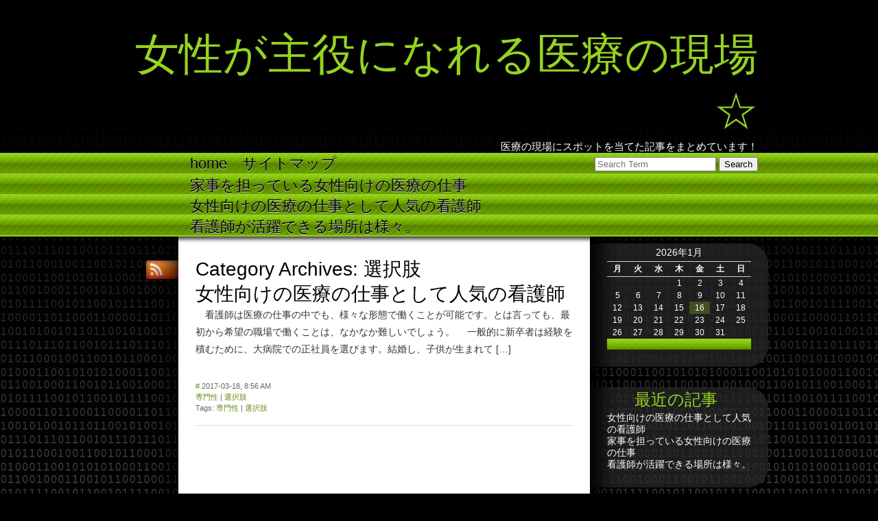

--- FILE ---
content_type: text/html; charset=UTF-8
request_url: http://www.compactspaceworld.com/category/choice/
body_size: 30178
content:
<!DOCTYPE html>
<html dir="ltr" lang="ja" prefix="og: https://ogp.me/ns#">
	<head>
		<meta charset="UTF-8" />
		<meta http-equiv="X-UA-Compatible" content="chrome=1" /> <!-- use Google Chrome Frame -->
		
		<title>選択肢 | 女性が主役になれる医療の現場☆女性が主役になれる医療の現場☆</title>
		
		<link rel="profile" href="http://gmpg.org/xfn/11" />
		<link rel="stylesheet" href="http://www.compactspaceworld.com/wp-content/themes/sprachkonstrukt2/style.css" type="text/css" media="all" />
		
		<link rel="pingback" href="http://www.compactspaceworld.com/xmlrpc.php" />
		
		<!-- use modernizr for enabling html5 elements in old browsers -->
		<script src="http://www.compactspaceworld.com/wp-content/themes/sprachkonstrukt2/js/modernizr.custom.23499.js"></script>
		
		
		<!-- All in One SEO 4.6.7.1 - aioseo.com -->
		<meta name="robots" content="noindex, max-snippet:-1, max-image-preview:large, max-video-preview:-1" />
		<link rel="canonical" href="http://www.compactspaceworld.com/category/choice/" />
		<meta name="generator" content="All in One SEO (AIOSEO) 4.6.7.1" />
		<script type="application/ld+json" class="aioseo-schema">
			{"@context":"https:\/\/schema.org","@graph":[{"@type":"BreadcrumbList","@id":"http:\/\/www.compactspaceworld.com\/category\/choice\/#breadcrumblist","itemListElement":[{"@type":"ListItem","@id":"http:\/\/www.compactspaceworld.com\/#listItem","position":1,"name":"\u5bb6","item":"http:\/\/www.compactspaceworld.com\/","nextItem":"http:\/\/www.compactspaceworld.com\/category\/choice\/#listItem"},{"@type":"ListItem","@id":"http:\/\/www.compactspaceworld.com\/category\/choice\/#listItem","position":2,"name":"\u9078\u629e\u80a2","previousItem":"http:\/\/www.compactspaceworld.com\/#listItem"}]},{"@type":"CollectionPage","@id":"http:\/\/www.compactspaceworld.com\/category\/choice\/#collectionpage","url":"http:\/\/www.compactspaceworld.com\/category\/choice\/","name":"\u9078\u629e\u80a2 | \u5973\u6027\u304c\u4e3b\u5f79\u306b\u306a\u308c\u308b\u533b\u7642\u306e\u73fe\u5834\u2606","inLanguage":"ja","isPartOf":{"@id":"http:\/\/www.compactspaceworld.com\/#website"},"breadcrumb":{"@id":"http:\/\/www.compactspaceworld.com\/category\/choice\/#breadcrumblist"}},{"@type":"Organization","@id":"http:\/\/www.compactspaceworld.com\/#organization","name":"\u5973\u6027\u304c\u4e3b\u5f79\u306b\u306a\u308c\u308b\u533b\u7642\u306e\u73fe\u5834\u2606","description":"\u533b\u7642\u306e\u73fe\u5834\u306b\u30b9\u30dd\u30c3\u30c8\u3092\u5f53\u3066\u305f\u8a18\u4e8b\u3092\u307e\u3068\u3081\u3066\u3044\u307e\u3059\uff01","url":"http:\/\/www.compactspaceworld.com\/"},{"@type":"WebSite","@id":"http:\/\/www.compactspaceworld.com\/#website","url":"http:\/\/www.compactspaceworld.com\/","name":"\u5973\u6027\u304c\u4e3b\u5f79\u306b\u306a\u308c\u308b\u533b\u7642\u306e\u73fe\u5834\u2606","description":"\u533b\u7642\u306e\u73fe\u5834\u306b\u30b9\u30dd\u30c3\u30c8\u3092\u5f53\u3066\u305f\u8a18\u4e8b\u3092\u307e\u3068\u3081\u3066\u3044\u307e\u3059\uff01","inLanguage":"ja","publisher":{"@id":"http:\/\/www.compactspaceworld.com\/#organization"}}]}
		</script>
		<!-- All in One SEO -->

<link rel="alternate" type="application/rss+xml" title="女性が主役になれる医療の現場☆ &raquo; フィード" href="http://www.compactspaceworld.com/feed/" />
<link rel="alternate" type="application/rss+xml" title="女性が主役になれる医療の現場☆ &raquo; コメントフィード" href="http://www.compactspaceworld.com/comments/feed/" />
<link rel="alternate" type="application/rss+xml" title="女性が主役になれる医療の現場☆ &raquo; 選択肢 カテゴリーのフィード" href="http://www.compactspaceworld.com/category/choice/feed/" />
<style id='wp-img-auto-sizes-contain-inline-css' type='text/css'>
img:is([sizes=auto i],[sizes^="auto," i]){contain-intrinsic-size:3000px 1500px}
/*# sourceURL=wp-img-auto-sizes-contain-inline-css */
</style>
<style id='wp-emoji-styles-inline-css' type='text/css'>

	img.wp-smiley, img.emoji {
		display: inline !important;
		border: none !important;
		box-shadow: none !important;
		height: 1em !important;
		width: 1em !important;
		margin: 0 0.07em !important;
		vertical-align: -0.1em !important;
		background: none !important;
		padding: 0 !important;
	}
/*# sourceURL=wp-emoji-styles-inline-css */
</style>
<style id='wp-block-library-inline-css' type='text/css'>
:root{--wp-block-synced-color:#7a00df;--wp-block-synced-color--rgb:122,0,223;--wp-bound-block-color:var(--wp-block-synced-color);--wp-editor-canvas-background:#ddd;--wp-admin-theme-color:#007cba;--wp-admin-theme-color--rgb:0,124,186;--wp-admin-theme-color-darker-10:#006ba1;--wp-admin-theme-color-darker-10--rgb:0,107,160.5;--wp-admin-theme-color-darker-20:#005a87;--wp-admin-theme-color-darker-20--rgb:0,90,135;--wp-admin-border-width-focus:2px}@media (min-resolution:192dpi){:root{--wp-admin-border-width-focus:1.5px}}.wp-element-button{cursor:pointer}:root .has-very-light-gray-background-color{background-color:#eee}:root .has-very-dark-gray-background-color{background-color:#313131}:root .has-very-light-gray-color{color:#eee}:root .has-very-dark-gray-color{color:#313131}:root .has-vivid-green-cyan-to-vivid-cyan-blue-gradient-background{background:linear-gradient(135deg,#00d084,#0693e3)}:root .has-purple-crush-gradient-background{background:linear-gradient(135deg,#34e2e4,#4721fb 50%,#ab1dfe)}:root .has-hazy-dawn-gradient-background{background:linear-gradient(135deg,#faaca8,#dad0ec)}:root .has-subdued-olive-gradient-background{background:linear-gradient(135deg,#fafae1,#67a671)}:root .has-atomic-cream-gradient-background{background:linear-gradient(135deg,#fdd79a,#004a59)}:root .has-nightshade-gradient-background{background:linear-gradient(135deg,#330968,#31cdcf)}:root .has-midnight-gradient-background{background:linear-gradient(135deg,#020381,#2874fc)}:root{--wp--preset--font-size--normal:16px;--wp--preset--font-size--huge:42px}.has-regular-font-size{font-size:1em}.has-larger-font-size{font-size:2.625em}.has-normal-font-size{font-size:var(--wp--preset--font-size--normal)}.has-huge-font-size{font-size:var(--wp--preset--font-size--huge)}.has-text-align-center{text-align:center}.has-text-align-left{text-align:left}.has-text-align-right{text-align:right}.has-fit-text{white-space:nowrap!important}#end-resizable-editor-section{display:none}.aligncenter{clear:both}.items-justified-left{justify-content:flex-start}.items-justified-center{justify-content:center}.items-justified-right{justify-content:flex-end}.items-justified-space-between{justify-content:space-between}.screen-reader-text{border:0;clip-path:inset(50%);height:1px;margin:-1px;overflow:hidden;padding:0;position:absolute;width:1px;word-wrap:normal!important}.screen-reader-text:focus{background-color:#ddd;clip-path:none;color:#444;display:block;font-size:1em;height:auto;left:5px;line-height:normal;padding:15px 23px 14px;text-decoration:none;top:5px;width:auto;z-index:100000}html :where(.has-border-color){border-style:solid}html :where([style*=border-top-color]){border-top-style:solid}html :where([style*=border-right-color]){border-right-style:solid}html :where([style*=border-bottom-color]){border-bottom-style:solid}html :where([style*=border-left-color]){border-left-style:solid}html :where([style*=border-width]){border-style:solid}html :where([style*=border-top-width]){border-top-style:solid}html :where([style*=border-right-width]){border-right-style:solid}html :where([style*=border-bottom-width]){border-bottom-style:solid}html :where([style*=border-left-width]){border-left-style:solid}html :where(img[class*=wp-image-]){height:auto;max-width:100%}:where(figure){margin:0 0 1em}html :where(.is-position-sticky){--wp-admin--admin-bar--position-offset:var(--wp-admin--admin-bar--height,0px)}@media screen and (max-width:600px){html :where(.is-position-sticky){--wp-admin--admin-bar--position-offset:0px}}

/*# sourceURL=wp-block-library-inline-css */
</style><style id='global-styles-inline-css' type='text/css'>
:root{--wp--preset--aspect-ratio--square: 1;--wp--preset--aspect-ratio--4-3: 4/3;--wp--preset--aspect-ratio--3-4: 3/4;--wp--preset--aspect-ratio--3-2: 3/2;--wp--preset--aspect-ratio--2-3: 2/3;--wp--preset--aspect-ratio--16-9: 16/9;--wp--preset--aspect-ratio--9-16: 9/16;--wp--preset--color--black: #000000;--wp--preset--color--cyan-bluish-gray: #abb8c3;--wp--preset--color--white: #ffffff;--wp--preset--color--pale-pink: #f78da7;--wp--preset--color--vivid-red: #cf2e2e;--wp--preset--color--luminous-vivid-orange: #ff6900;--wp--preset--color--luminous-vivid-amber: #fcb900;--wp--preset--color--light-green-cyan: #7bdcb5;--wp--preset--color--vivid-green-cyan: #00d084;--wp--preset--color--pale-cyan-blue: #8ed1fc;--wp--preset--color--vivid-cyan-blue: #0693e3;--wp--preset--color--vivid-purple: #9b51e0;--wp--preset--gradient--vivid-cyan-blue-to-vivid-purple: linear-gradient(135deg,rgb(6,147,227) 0%,rgb(155,81,224) 100%);--wp--preset--gradient--light-green-cyan-to-vivid-green-cyan: linear-gradient(135deg,rgb(122,220,180) 0%,rgb(0,208,130) 100%);--wp--preset--gradient--luminous-vivid-amber-to-luminous-vivid-orange: linear-gradient(135deg,rgb(252,185,0) 0%,rgb(255,105,0) 100%);--wp--preset--gradient--luminous-vivid-orange-to-vivid-red: linear-gradient(135deg,rgb(255,105,0) 0%,rgb(207,46,46) 100%);--wp--preset--gradient--very-light-gray-to-cyan-bluish-gray: linear-gradient(135deg,rgb(238,238,238) 0%,rgb(169,184,195) 100%);--wp--preset--gradient--cool-to-warm-spectrum: linear-gradient(135deg,rgb(74,234,220) 0%,rgb(151,120,209) 20%,rgb(207,42,186) 40%,rgb(238,44,130) 60%,rgb(251,105,98) 80%,rgb(254,248,76) 100%);--wp--preset--gradient--blush-light-purple: linear-gradient(135deg,rgb(255,206,236) 0%,rgb(152,150,240) 100%);--wp--preset--gradient--blush-bordeaux: linear-gradient(135deg,rgb(254,205,165) 0%,rgb(254,45,45) 50%,rgb(107,0,62) 100%);--wp--preset--gradient--luminous-dusk: linear-gradient(135deg,rgb(255,203,112) 0%,rgb(199,81,192) 50%,rgb(65,88,208) 100%);--wp--preset--gradient--pale-ocean: linear-gradient(135deg,rgb(255,245,203) 0%,rgb(182,227,212) 50%,rgb(51,167,181) 100%);--wp--preset--gradient--electric-grass: linear-gradient(135deg,rgb(202,248,128) 0%,rgb(113,206,126) 100%);--wp--preset--gradient--midnight: linear-gradient(135deg,rgb(2,3,129) 0%,rgb(40,116,252) 100%);--wp--preset--font-size--small: 13px;--wp--preset--font-size--medium: 20px;--wp--preset--font-size--large: 36px;--wp--preset--font-size--x-large: 42px;--wp--preset--spacing--20: 0.44rem;--wp--preset--spacing--30: 0.67rem;--wp--preset--spacing--40: 1rem;--wp--preset--spacing--50: 1.5rem;--wp--preset--spacing--60: 2.25rem;--wp--preset--spacing--70: 3.38rem;--wp--preset--spacing--80: 5.06rem;--wp--preset--shadow--natural: 6px 6px 9px rgba(0, 0, 0, 0.2);--wp--preset--shadow--deep: 12px 12px 50px rgba(0, 0, 0, 0.4);--wp--preset--shadow--sharp: 6px 6px 0px rgba(0, 0, 0, 0.2);--wp--preset--shadow--outlined: 6px 6px 0px -3px rgb(255, 255, 255), 6px 6px rgb(0, 0, 0);--wp--preset--shadow--crisp: 6px 6px 0px rgb(0, 0, 0);}:where(.is-layout-flex){gap: 0.5em;}:where(.is-layout-grid){gap: 0.5em;}body .is-layout-flex{display: flex;}.is-layout-flex{flex-wrap: wrap;align-items: center;}.is-layout-flex > :is(*, div){margin: 0;}body .is-layout-grid{display: grid;}.is-layout-grid > :is(*, div){margin: 0;}:where(.wp-block-columns.is-layout-flex){gap: 2em;}:where(.wp-block-columns.is-layout-grid){gap: 2em;}:where(.wp-block-post-template.is-layout-flex){gap: 1.25em;}:where(.wp-block-post-template.is-layout-grid){gap: 1.25em;}.has-black-color{color: var(--wp--preset--color--black) !important;}.has-cyan-bluish-gray-color{color: var(--wp--preset--color--cyan-bluish-gray) !important;}.has-white-color{color: var(--wp--preset--color--white) !important;}.has-pale-pink-color{color: var(--wp--preset--color--pale-pink) !important;}.has-vivid-red-color{color: var(--wp--preset--color--vivid-red) !important;}.has-luminous-vivid-orange-color{color: var(--wp--preset--color--luminous-vivid-orange) !important;}.has-luminous-vivid-amber-color{color: var(--wp--preset--color--luminous-vivid-amber) !important;}.has-light-green-cyan-color{color: var(--wp--preset--color--light-green-cyan) !important;}.has-vivid-green-cyan-color{color: var(--wp--preset--color--vivid-green-cyan) !important;}.has-pale-cyan-blue-color{color: var(--wp--preset--color--pale-cyan-blue) !important;}.has-vivid-cyan-blue-color{color: var(--wp--preset--color--vivid-cyan-blue) !important;}.has-vivid-purple-color{color: var(--wp--preset--color--vivid-purple) !important;}.has-black-background-color{background-color: var(--wp--preset--color--black) !important;}.has-cyan-bluish-gray-background-color{background-color: var(--wp--preset--color--cyan-bluish-gray) !important;}.has-white-background-color{background-color: var(--wp--preset--color--white) !important;}.has-pale-pink-background-color{background-color: var(--wp--preset--color--pale-pink) !important;}.has-vivid-red-background-color{background-color: var(--wp--preset--color--vivid-red) !important;}.has-luminous-vivid-orange-background-color{background-color: var(--wp--preset--color--luminous-vivid-orange) !important;}.has-luminous-vivid-amber-background-color{background-color: var(--wp--preset--color--luminous-vivid-amber) !important;}.has-light-green-cyan-background-color{background-color: var(--wp--preset--color--light-green-cyan) !important;}.has-vivid-green-cyan-background-color{background-color: var(--wp--preset--color--vivid-green-cyan) !important;}.has-pale-cyan-blue-background-color{background-color: var(--wp--preset--color--pale-cyan-blue) !important;}.has-vivid-cyan-blue-background-color{background-color: var(--wp--preset--color--vivid-cyan-blue) !important;}.has-vivid-purple-background-color{background-color: var(--wp--preset--color--vivid-purple) !important;}.has-black-border-color{border-color: var(--wp--preset--color--black) !important;}.has-cyan-bluish-gray-border-color{border-color: var(--wp--preset--color--cyan-bluish-gray) !important;}.has-white-border-color{border-color: var(--wp--preset--color--white) !important;}.has-pale-pink-border-color{border-color: var(--wp--preset--color--pale-pink) !important;}.has-vivid-red-border-color{border-color: var(--wp--preset--color--vivid-red) !important;}.has-luminous-vivid-orange-border-color{border-color: var(--wp--preset--color--luminous-vivid-orange) !important;}.has-luminous-vivid-amber-border-color{border-color: var(--wp--preset--color--luminous-vivid-amber) !important;}.has-light-green-cyan-border-color{border-color: var(--wp--preset--color--light-green-cyan) !important;}.has-vivid-green-cyan-border-color{border-color: var(--wp--preset--color--vivid-green-cyan) !important;}.has-pale-cyan-blue-border-color{border-color: var(--wp--preset--color--pale-cyan-blue) !important;}.has-vivid-cyan-blue-border-color{border-color: var(--wp--preset--color--vivid-cyan-blue) !important;}.has-vivid-purple-border-color{border-color: var(--wp--preset--color--vivid-purple) !important;}.has-vivid-cyan-blue-to-vivid-purple-gradient-background{background: var(--wp--preset--gradient--vivid-cyan-blue-to-vivid-purple) !important;}.has-light-green-cyan-to-vivid-green-cyan-gradient-background{background: var(--wp--preset--gradient--light-green-cyan-to-vivid-green-cyan) !important;}.has-luminous-vivid-amber-to-luminous-vivid-orange-gradient-background{background: var(--wp--preset--gradient--luminous-vivid-amber-to-luminous-vivid-orange) !important;}.has-luminous-vivid-orange-to-vivid-red-gradient-background{background: var(--wp--preset--gradient--luminous-vivid-orange-to-vivid-red) !important;}.has-very-light-gray-to-cyan-bluish-gray-gradient-background{background: var(--wp--preset--gradient--very-light-gray-to-cyan-bluish-gray) !important;}.has-cool-to-warm-spectrum-gradient-background{background: var(--wp--preset--gradient--cool-to-warm-spectrum) !important;}.has-blush-light-purple-gradient-background{background: var(--wp--preset--gradient--blush-light-purple) !important;}.has-blush-bordeaux-gradient-background{background: var(--wp--preset--gradient--blush-bordeaux) !important;}.has-luminous-dusk-gradient-background{background: var(--wp--preset--gradient--luminous-dusk) !important;}.has-pale-ocean-gradient-background{background: var(--wp--preset--gradient--pale-ocean) !important;}.has-electric-grass-gradient-background{background: var(--wp--preset--gradient--electric-grass) !important;}.has-midnight-gradient-background{background: var(--wp--preset--gradient--midnight) !important;}.has-small-font-size{font-size: var(--wp--preset--font-size--small) !important;}.has-medium-font-size{font-size: var(--wp--preset--font-size--medium) !important;}.has-large-font-size{font-size: var(--wp--preset--font-size--large) !important;}.has-x-large-font-size{font-size: var(--wp--preset--font-size--x-large) !important;}
/*# sourceURL=global-styles-inline-css */
</style>

<style id='classic-theme-styles-inline-css' type='text/css'>
/*! This file is auto-generated */
.wp-block-button__link{color:#fff;background-color:#32373c;border-radius:9999px;box-shadow:none;text-decoration:none;padding:calc(.667em + 2px) calc(1.333em + 2px);font-size:1.125em}.wp-block-file__button{background:#32373c;color:#fff;text-decoration:none}
/*# sourceURL=/wp-includes/css/classic-themes.min.css */
</style>
<link rel="https://api.w.org/" href="http://www.compactspaceworld.com/wp-json/" /><link rel="alternate" title="JSON" type="application/json" href="http://www.compactspaceworld.com/wp-json/wp/v2/categories/7" /><link rel="EditURI" type="application/rsd+xml" title="RSD" href="http://www.compactspaceworld.com/xmlrpc.php?rsd" />
<meta name="generator" content="WordPress 6.9" />
<style type="text/css">.recentcomments a{display:inline !important;padding:0 !important;margin:0 !important;}</style>	</head>
	<body class="archive category category-choice category-7 wp-theme-sprachkonstrukt2">
	
	<header>


			<hgroup>
				<h1><a href="http://www.compactspaceworld.com/" title="女性が主役になれる医療の現場☆" rel="home"  style="color: #96D321 !important;">女性が主役になれる医療の現場☆</a></h1>
				<h2>医療の現場にスポットを当てた記事をまとめています！</h2>
			</hgroup>
			 
<form method="get" id="searchform" action="http://www.compactspaceworld.com/">
	<p>
		<input type="search" value="" name="s" id="s" pattern=".+" required="required" placeholder="Search Term" />
		<input type="submit" id="searchsubmit" value="Search" />
	</p>
</form>			
		</header>
		
		<nav><ul>
			<li><a href="http://www.compactspaceworld.com">Home</a></li><li class="page_item page-item-1"><a href="http://www.compactspaceworld.com/sitemap/">サイトマップ</a></li>
<li class="page_item page-item-2"><a href="http://www.compactspaceworld.com/%e5%ae%b6%e4%ba%8b%e3%82%92%e6%8b%85%e3%81%a3%e3%81%a6%e3%81%84%e3%82%8b%e5%a5%b3%e6%80%a7%e5%90%91%e3%81%91%e3%81%ae%e5%8c%bb%e7%99%82%e3%81%ae%e4%bb%95%e4%ba%8b/">家事を担っている女性向けの医療の仕事</a></li>
<li class="page_item page-item-3"><a href="http://www.compactspaceworld.com/%e5%a5%b3%e6%80%a7%e5%90%91%e3%81%91%e3%81%ae%e5%8c%bb%e7%99%82%e3%81%ae%e4%bb%95%e4%ba%8b%e3%81%a8%e3%81%97%e3%81%a6%e4%ba%ba%e6%b0%97%e3%81%ae%e7%9c%8b%e8%ad%b7%e5%b8%ab/">女性向けの医療の仕事として人気の看護師</a></li>
<li class="page_item page-item-4"><a href="http://www.compactspaceworld.com/">看護師が活躍できる場所は様々。</a></li>
</ul></nav>		
		<div id="page">
			<div id="content">				<h1>Category Archives: 選択肢</h1>
				
<article class="post-3 page type-page status-publish hentry category-expertise category-choice tag-expertise tag-choice" id="post-3">
	<h1><a href="http://www.compactspaceworld.com/%e5%a5%b3%e6%80%a7%e5%90%91%e3%81%91%e3%81%ae%e5%8c%bb%e7%99%82%e3%81%ae%e4%bb%95%e4%ba%8b%e3%81%a8%e3%81%97%e3%81%a6%e4%ba%ba%e6%b0%97%e3%81%ae%e7%9c%8b%e8%ad%b7%e5%b8%ab/" rel="bookmark" title=" 女性向けの医療の仕事として人気の看護師">
		女性向けの医療の仕事として人気の看護師		</a></h1>
			<p>　看護師は医療の仕事の中でも、様々な形態で働くことが可能です。とは言っても、最初から希望の職場で働くことは、なかなか難しいでしょう。 　一般的に新卒者は経験を積むために、大病院での正社員を選びます。結婚し、子供が生まれて [&hellip;]</p>
		<footer class="entry_meta">
		<br />
		<a href="http://www.compactspaceworld.com/%e5%a5%b3%e6%80%a7%e5%90%91%e3%81%91%e3%81%ae%e5%8c%bb%e7%99%82%e3%81%ae%e4%bb%95%e4%ba%8b%e3%81%a8%e3%81%97%e3%81%a6%e4%ba%ba%e6%b0%97%e3%81%ae%e7%9c%8b%e8%ad%b7%e5%b8%ab/" title="Permalink">#</a> <time datetime="2017-03-18T08:56:00+09:00">2017-03-18, 8:56 AM</time>
		<br />
		<a href="http://www.compactspaceworld.com/category/expertise/" rel="category tag">専門性</a> | <a href="http://www.compactspaceworld.com/category/choice/" rel="category tag">選択肢</a><br />
		Tags: <a href="http://www.compactspaceworld.com/tag/expertise/" rel="tag">専門性</a> | <a href="http://www.compactspaceworld.com/tag/choice/" rel="tag">選択肢</a><br />		<span></span>			</footer>
</article>




<div class="prevnextlinks">
	<p class="right"></p>
	<p class="left"></p>
</div>

		

				
		
		<aside>
		<ul id="sidebar-bottom">
							
			 
		</ul>
		</aside>
		</div>
		
		<ul class="socialbuttons">
			<li><a href="http://www.compactspaceworld.com/feed/" title="RSS">RSS</a></li></ul>				
				
		
		<aside>
		<ul id="sidebar">
			<li id="calendar-2" class="widget widget_calendar"><div id="calendar_wrap" class="calendar_wrap"><table id="wp-calendar" class="wp-calendar-table">
	<caption>2026年1月</caption>
	<thead>
	<tr>
		<th scope="col" aria-label="月曜日">月</th>
		<th scope="col" aria-label="火曜日">火</th>
		<th scope="col" aria-label="水曜日">水</th>
		<th scope="col" aria-label="木曜日">木</th>
		<th scope="col" aria-label="金曜日">金</th>
		<th scope="col" aria-label="土曜日">土</th>
		<th scope="col" aria-label="日曜日">日</th>
	</tr>
	</thead>
	<tbody>
	<tr>
		<td colspan="3" class="pad">&nbsp;</td><td>1</td><td>2</td><td>3</td><td>4</td>
	</tr>
	<tr>
		<td>5</td><td>6</td><td>7</td><td>8</td><td>9</td><td>10</td><td>11</td>
	</tr>
	<tr>
		<td>12</td><td>13</td><td>14</td><td>15</td><td id="today">16</td><td>17</td><td>18</td>
	</tr>
	<tr>
		<td>19</td><td>20</td><td>21</td><td>22</td><td>23</td><td>24</td><td>25</td>
	</tr>
	<tr>
		<td>26</td><td>27</td><td>28</td><td>29</td><td>30</td><td>31</td>
		<td class="pad" colspan="1">&nbsp;</td>
	</tr>
	</tbody>
	</table><nav aria-label="前と次の月" class="wp-calendar-nav">
		<span class="wp-calendar-nav-prev">&nbsp;</span>
		<span class="pad">&nbsp;</span>
		<span class="wp-calendar-nav-next">&nbsp;</span>
	</nav></div></li><li id="pages-2" class="widget widget_pages"><h2 class="widgettitle">最近の記事</h2>
			<ul>
				<li class="page_item page-item-3"><a href="http://www.compactspaceworld.com/%e5%a5%b3%e6%80%a7%e5%90%91%e3%81%91%e3%81%ae%e5%8c%bb%e7%99%82%e3%81%ae%e4%bb%95%e4%ba%8b%e3%81%a8%e3%81%97%e3%81%a6%e4%ba%ba%e6%b0%97%e3%81%ae%e7%9c%8b%e8%ad%b7%e5%b8%ab/">女性向けの医療の仕事として人気の看護師</a></li>
<li class="page_item page-item-2"><a href="http://www.compactspaceworld.com/%e5%ae%b6%e4%ba%8b%e3%82%92%e6%8b%85%e3%81%a3%e3%81%a6%e3%81%84%e3%82%8b%e5%a5%b3%e6%80%a7%e5%90%91%e3%81%91%e3%81%ae%e5%8c%bb%e7%99%82%e3%81%ae%e4%bb%95%e4%ba%8b/">家事を担っている女性向けの医療の仕事</a></li>
<li class="page_item page-item-4"><a href="http://www.compactspaceworld.com/">看護師が活躍できる場所は様々。</a></li>
			</ul>

			</li><li id="tag_cloud-3" class="widget widget_tag_cloud"><h2 class="widgettitle">タグ</h2><div class="tagcloud"><a href="http://www.compactspaceworld.com/tag/medical/" class="tag-cloud-link tag-link-4 tag-link-position-1" style="font-size: 8pt;" aria-label="医療 (1個の項目)">医療</a>
<a href="http://www.compactspaceworld.com/tag/expertise/" class="tag-cloud-link tag-link-10 tag-link-position-2" style="font-size: 8pt;" aria-label="専門性 (1個の項目)">専門性</a>
<a href="http://www.compactspaceworld.com/tag/nurse/" class="tag-cloud-link tag-link-12 tag-link-position-3" style="font-size: 8pt;" aria-label="看護師 (1個の項目)">看護師</a>
<a href="http://www.compactspaceworld.com/tag/change-job/" class="tag-cloud-link tag-link-5 tag-link-position-4" style="font-size: 8pt;" aria-label="転職 (1個の項目)">転職</a>
<a href="http://www.compactspaceworld.com/tag/choice/" class="tag-cloud-link tag-link-11 tag-link-position-5" style="font-size: 8pt;" aria-label="選択肢 (1個の項目)">選択肢</a>
<a href="http://www.compactspaceworld.com/tag/demand/" class="tag-cloud-link tag-link-13 tag-link-position-6" style="font-size: 8pt;" aria-label="需要 (1個の項目)">需要</a></div>
</li><li id="categories-2" class="widget widget_categories"><h2 class="widgettitle">カテゴリー</h2>
			<ul>
					<li class="cat-item cat-item-2"><a href="http://www.compactspaceworld.com/category/medical/">医療</a>
</li>
	<li class="cat-item cat-item-6"><a href="http://www.compactspaceworld.com/category/expertise/">専門性</a>
</li>
	<li class="cat-item cat-item-8"><a href="http://www.compactspaceworld.com/category/nurse/">看護師</a>
</li>
	<li class="cat-item cat-item-3"><a href="http://www.compactspaceworld.com/category/change-job/">転職</a>
</li>
	<li class="cat-item cat-item-7 current-cat"><a aria-current="page" href="http://www.compactspaceworld.com/category/choice/">選択肢</a>
</li>
	<li class="cat-item cat-item-9"><a href="http://www.compactspaceworld.com/category/demand/">需要</a>
</li>
			</ul>

			</li><li id="recent-comments-3" class="widget widget_recent_comments"><h2 class="widgettitle">最近のコメント</h2><ul id="recentcomments"></ul></li><li id="archives-3" class="widget widget_archive"><h2 class="widgettitle">アーカイブ</h2>
			<ul>
							</ul>

			</li> 
		</ul>
		</aside>
		
		<div id="finished" ></div>
	</div>
	
	<footer id="footer">	
	
	
		This website is powered by <a href="http://wordpress.org/" rel="generator">WordPress</a> using the <a href="http://sprachkonstrukt2.deyhle-webdesign.com">Sprachkonstrukt2</a> Theme.	</footer>
	<script type="speculationrules">
{"prefetch":[{"source":"document","where":{"and":[{"href_matches":"/*"},{"not":{"href_matches":["/wp-*.php","/wp-admin/*","/wp-content/uploads/*","/wp-content/*","/wp-content/plugins/*","/wp-content/themes/sprachkonstrukt2/*","/*\\?(.+)"]}},{"not":{"selector_matches":"a[rel~=\"nofollow\"]"}},{"not":{"selector_matches":".no-prefetch, .no-prefetch a"}}]},"eagerness":"conservative"}]}
</script>
<script id="wp-emoji-settings" type="application/json">
{"baseUrl":"https://s.w.org/images/core/emoji/17.0.2/72x72/","ext":".png","svgUrl":"https://s.w.org/images/core/emoji/17.0.2/svg/","svgExt":".svg","source":{"concatemoji":"http://www.compactspaceworld.com/wp-includes/js/wp-emoji-release.min.js?ver=6.9"}}
</script>
<script type="module">
/* <![CDATA[ */
/*! This file is auto-generated */
const a=JSON.parse(document.getElementById("wp-emoji-settings").textContent),o=(window._wpemojiSettings=a,"wpEmojiSettingsSupports"),s=["flag","emoji"];function i(e){try{var t={supportTests:e,timestamp:(new Date).valueOf()};sessionStorage.setItem(o,JSON.stringify(t))}catch(e){}}function c(e,t,n){e.clearRect(0,0,e.canvas.width,e.canvas.height),e.fillText(t,0,0);t=new Uint32Array(e.getImageData(0,0,e.canvas.width,e.canvas.height).data);e.clearRect(0,0,e.canvas.width,e.canvas.height),e.fillText(n,0,0);const a=new Uint32Array(e.getImageData(0,0,e.canvas.width,e.canvas.height).data);return t.every((e,t)=>e===a[t])}function p(e,t){e.clearRect(0,0,e.canvas.width,e.canvas.height),e.fillText(t,0,0);var n=e.getImageData(16,16,1,1);for(let e=0;e<n.data.length;e++)if(0!==n.data[e])return!1;return!0}function u(e,t,n,a){switch(t){case"flag":return n(e,"\ud83c\udff3\ufe0f\u200d\u26a7\ufe0f","\ud83c\udff3\ufe0f\u200b\u26a7\ufe0f")?!1:!n(e,"\ud83c\udde8\ud83c\uddf6","\ud83c\udde8\u200b\ud83c\uddf6")&&!n(e,"\ud83c\udff4\udb40\udc67\udb40\udc62\udb40\udc65\udb40\udc6e\udb40\udc67\udb40\udc7f","\ud83c\udff4\u200b\udb40\udc67\u200b\udb40\udc62\u200b\udb40\udc65\u200b\udb40\udc6e\u200b\udb40\udc67\u200b\udb40\udc7f");case"emoji":return!a(e,"\ud83e\u1fac8")}return!1}function f(e,t,n,a){let r;const o=(r="undefined"!=typeof WorkerGlobalScope&&self instanceof WorkerGlobalScope?new OffscreenCanvas(300,150):document.createElement("canvas")).getContext("2d",{willReadFrequently:!0}),s=(o.textBaseline="top",o.font="600 32px Arial",{});return e.forEach(e=>{s[e]=t(o,e,n,a)}),s}function r(e){var t=document.createElement("script");t.src=e,t.defer=!0,document.head.appendChild(t)}a.supports={everything:!0,everythingExceptFlag:!0},new Promise(t=>{let n=function(){try{var e=JSON.parse(sessionStorage.getItem(o));if("object"==typeof e&&"number"==typeof e.timestamp&&(new Date).valueOf()<e.timestamp+604800&&"object"==typeof e.supportTests)return e.supportTests}catch(e){}return null}();if(!n){if("undefined"!=typeof Worker&&"undefined"!=typeof OffscreenCanvas&&"undefined"!=typeof URL&&URL.createObjectURL&&"undefined"!=typeof Blob)try{var e="postMessage("+f.toString()+"("+[JSON.stringify(s),u.toString(),c.toString(),p.toString()].join(",")+"));",a=new Blob([e],{type:"text/javascript"});const r=new Worker(URL.createObjectURL(a),{name:"wpTestEmojiSupports"});return void(r.onmessage=e=>{i(n=e.data),r.terminate(),t(n)})}catch(e){}i(n=f(s,u,c,p))}t(n)}).then(e=>{for(const n in e)a.supports[n]=e[n],a.supports.everything=a.supports.everything&&a.supports[n],"flag"!==n&&(a.supports.everythingExceptFlag=a.supports.everythingExceptFlag&&a.supports[n]);var t;a.supports.everythingExceptFlag=a.supports.everythingExceptFlag&&!a.supports.flag,a.supports.everything||((t=a.source||{}).concatemoji?r(t.concatemoji):t.wpemoji&&t.twemoji&&(r(t.twemoji),r(t.wpemoji)))});
//# sourceURL=http://www.compactspaceworld.com/wp-includes/js/wp-emoji-loader.min.js
/* ]]> */
</script>
</body>
</html>

